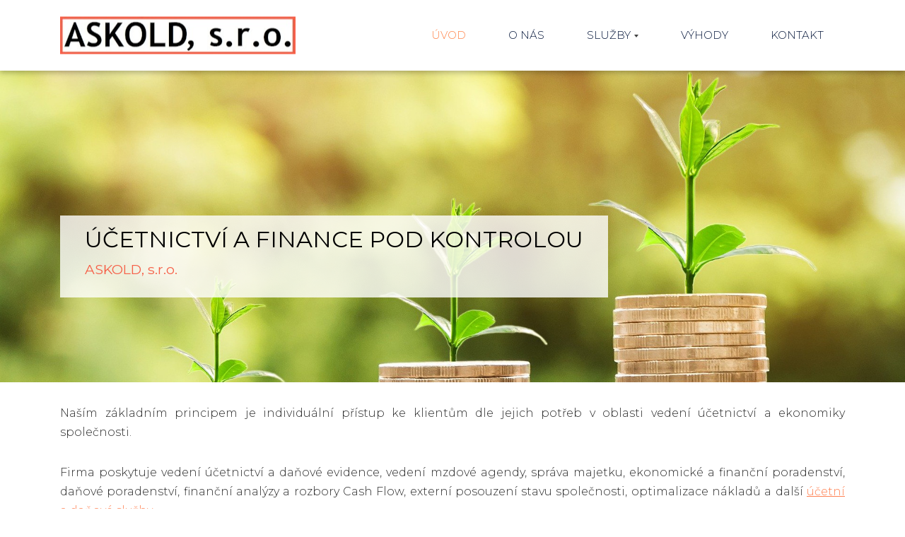

--- FILE ---
content_type: text/html; charset=UTF-8
request_url: https://www.askold.cz/
body_size: 2157
content:
 <!doctype html>
<html lang="cs">
  <head>
    <meta charset="utf-8">
    <meta name="robots" content="index, follow">
    <meta name="viewport" content="width=device-width, initial-scale=1">
    <meta name="description" content="Defautlní Description.">
    <meta name="keywords" content="">
    <meta name="author" content="ASKOLD, s.r.o., koumal@askold.cz">
    <meta name="web_author" content="SHOPEA.cz, info@shopea.cz">
    <link rel="shortcut icon" href="https://www.askold.cz/img/content/favicon.ico">
    <title>Askold, s.r.o.</title>
    <meta http-equiv="X-UA-Compatible" content="IE=edge">
    <link rel="stylesheet" type="text/css" href="https://www.askold.cz/css/bootstrap/bootstrap.min.css">
    <link rel="stylesheet" type="text/css" href="https://www.askold.cz/css/style.css">
    <link href="https://fonts.googleapis.com/css?family=Ubuntu+Condensed|Ubuntu:300,300i,500,700&amp;subset=latin-ext" rel="stylesheet">
    <link rel="stylesheet" href="https://cdn.jsdelivr.net/gh/fancyapps/fancybox@3.5.2/dist/jquery.fancybox.min.css" />
    <!--[if lt IE 9]>
      <script type="text/javascript" src="https://www.askold.cz/js/compatibility.js"></script>
    <![endif]-->
  </head>
  <body>
    <header class="header">
      <div class="container">
        <a href="https://www.askold.cz" class="logo"><img src="https://www.askold.cz/img/content/logo.jpg" alt="" class="img-responsive"></a>
        <nav class="nav">
          <span class="nav__opener visible-xs-block">
            <span id="nav-opener">
              <span></span>
              <span></span>
              <span></span>
              <span></span>
            </span>
          </span>
          <div id="nav-container" class="nav__container">
            <ul>
              <li class="active" ><a href="https://www.askold.cz">Úvod</a></li>
              <li class=""><a href="https://www.askold.cz/o-nas/">O nás</a></li>
              <li class="dropdown doubletap "> 
                <a href="https://www.askold.cz/sluzby/">Služby<span></span></a>
                <ul>
                  <li><a href="https://www.askold.cz/sluzby-ucetni-a-danove/">Služby účetní a daňové</a></li>
                  <li><a href="https://www.askold.cz/rizeni-spolecnosti-v-krizi/">Řízení společností v krizi</a></li>
                  <li><a href="https://www.askold.cz/nakup-a-prodej-spolecnosti/">Nákup a prodej společností</a></li>
                </ul>
              </li>
              <li class=""><a href="https://www.askold.cz/vyhody/">Výhody</a></li>
              <li class=""><a href="https://www.askold.cz/kontakt/">Kontakt</a></li>
            </ul>
          </div>
        </nav>
      </div>
    </header>   <main>
      <section class="intro">
        <div class="slide">
          <img src="https://www.askold.cz/img/bg/intro.jpg">
          <div class="container">
            <h1><strong>Účetnictví a finance pod kontrolou<br><span style="color: #f66048; font-size: 0.6em;">ASKOLD, <span style="text-transform: lowercase;">s.r.o.</span></span></strong></h1>
          </div>
        </div>
      </section>
      <section class="content">
        <div class="container">
          <div class="row">
            <div class="col-lg-12 ">
              <article class="entry-content text-justify">
                <p>Naším základním principem je individuální přístup ke klientům dle jejich potřeb v&nbsp;oblasti vedení účetnictví a&nbsp;ekonomiky společnosti.</p>
                <p>Firma poskytuje vedení účetnictví a&nbsp;daňové evidence, vedení mzdové agendy, správa majetku, ekonomické a&nbsp;finanční poradenství, daňové poradenství, finanční analýzy a&nbsp;rozbory Cash Flow, externí posouzení stavu společnosti, optimalizace nákladů a&nbsp;další <a href="https://www.askold.cz/sluzby-ucetni-a-danove/">účetní a&nbsp;daňové služby.</a></p>
                <p>Poskytujeme také poradenství a&nbsp;řešení situací v&nbsp;rámci <a href="https://www.askold.cz/rizeni-spolecnosti-v-krizi/">řízení společností v&nbsp;krizi.</a></p>
                <p>Neváhejte nás <a href="https://www.askold.cz/kontakt/">kontaktovat</a> s&nbsp;Vaší poptávkou či dotazem.</p>
                <p style="text-align: right"><i>Tým společnosti ASKOLD, s.r.o.</i></p>
                 </article>
    
           
              <article class="entry-content">
               <h1>Služby</h1>
                    <div class="row mx-auto" style="width: 85%">
                    
                        <div class="col-md-12 col-lg-4 text-center">
                            <a href="https://www.askold.cz/sluzby-ucetni-a-danove/">
                                <img src="https://www.askold.cz/img/content/ucetni.png" class="pb-2" width="250" height="250">
                            </a>
                            <a href="https://www.askold.cz/sluzby-ucetni-a-danove/">
                                 <h4 class="under-picture">Služby účetní<br>a&nbsp;daňové</h4>
                             </a>
                        </div>
                        <div class="col-md-12 col-lg-4 text-center">
                            <a href="https://www.askold.cz/rizeni-spolecnosti-v-krizi/">
                                <img src="https://www.askold.cz/img/content/rizeni.png" class="pb-2" width="250" height="250">
                            </a>
                            <a href="https://www.askold.cz/rizeni-spolecnosti-v-krizi/">
                                 <h4 class="under-picture">Řízení společností v&nbsp;krizi</h4>
                             </a>
                        </div>
                        <div class="col-md-12 col-lg-4 text-center">
                            <a href="https://www.askold.cz/nakup-a-prodej-spolecnosti/">
                                <img src="https://www.askold.cz/img/content/nakupprodej.png" class="pb-2" width="250" height="250">
                            </a>
                            <a href="https://www.askold.cz/nakup-a-prodej-spolecnosti/">
                                 <h4 class="under-picture">Nákup a&nbsp;prodej společností</h4>
                             </a>
                        </div>
                    </div>
              </article>
              
              
              
            </div>
          </div>
        </div>
      </section>


 
    </main>
<footer class="footer">
      <div class="container">
        <div class="row">
          <div class="col-sm-6 col-md-3">
            <ul class="menu">
              <li><a href="https://www.askold.cz/podstranka/">Služby účetní a daňové</a></li>
              <li><a href="https://www.askold.cz/podstranka/">Služby pro řízení společností v&nbsp;krizi</a></li>
              <li><a href="https://www.askold.cz/podstranka/">Nákup a prodej společností</a></li>
            </ul>
          </div>
          <div class="col-sm-6 col-md-3">
            <ul class="contact-list">
              <li><i class="fa fa-phone-square" aria-hidden="true"></i> +420 725 378 365</li>
              <li><i class="fa fa-phone-square" aria-hidden="true"></i>+420 602 517 760</li>
              <li><i class="fa fa-envelope" aria-hidden="true"></i> <a href="koumal@askold.cz" class="email">koumal@askold.cz</a></li>
              <li><i class="fa fa-envelope" aria-hidden="true"></i> <a href="vladik@askold.cz" class="email">vladik@askold.cz</a></li>
            </ul>
          </div>
          <div class="col-sm-6 col-md-3">
            <ul class="contact-list">
              <li><i class="fa fa-map-marker" aria-hidden="true"></i>Škárova 16<br>Brno, 612 00</li>
            </ul>
          </div>
          <div class="col-sm-6 col-md-3">
            <div class="created">
              <a href="https://www.webmato.cz/" target="_blank" title="Tvorba webových stránek a online marketing">Tvorba webu</a>
              <br>
              <a href="https://www.webmato.cz/" target="_blank" title="Tvorba webových stránek a online marketing"><img data-src="https://www.askold.cz/img/content/webmato-logo-footer.png" alt="Tvorba webových stránek - Webmato.cz" src="https://www.askold.cz/img/content/webmato-logo-footer.png" style="opacity: 1;"></a>
            </div>
          </div>
        </div>
      </div>
    </footer>
    <script type="text/javascript" src="https://www.askold.cz/js/jquery-v3.2.1.min.js"></script>
    <script type="text/javascript" src="https://www.askold.cz/js/migrate-3.0.0.min.js"></script>
    <script type="text/javascript" src="https://maxcdn.bootstrapcdn.com/bootstrap/3.3.7/js/bootstrap.min.js"></script>
    <script type="text/javascript" src="https://www.askold.cz/js/jquery.unveil.min.js"></script>
    <script type="text/javascript" src="https://www.askold.cz/js/slick.min.js"></script>
    <script type="text/javascript" src="https://www.askold.cz/js/jquery.dcd.doubletaptogo.js"></script>
    <script type="text/javascript" src="https://www.askold.cz/js/layout.js"></script>
    <script src="https://cdn.jsdelivr.net/gh/fancyapps/fancybox@3.5.2/dist/jquery.fancybox.min.js"></script>
  </body>
</html>





--- FILE ---
content_type: text/css
request_url: https://www.askold.cz/css/style.css
body_size: 13199
content:
@import url('https://fonts.googleapis.com/css2?family=Montserrat:ital,wght@0,100;0,200;0,300;0,400;0,500;0,600;0,700;0,800;1,100;1,200;1,300;1,400;1,500;1,600;1,700;1,800&display=swap');

@charset "UTF-8";
/* colors */
/* base font-size */
body {
  color: #2c2c2c;
  font-weight: 300;
  font-size: 16px;
  font-family: 'Montserrat', sans-serif; }
body a {
  color: #FF8152;
  text-decoration: underline;}
body a:hover {
  color: #FF8152;
  text-decoration: none;
}

h1,
h2,
h3,
h4,
h5,
h6,
p,
ul,
ol {
  margin: 0; }

ul,
ol {
  padding: 0;
  list-style: none; }

.side {
  padding-top: 30px; }
  .side > :last-child {
    margin-bottom: 0; }

.widget {
  background-color: #fff;
  padding: 20px;
  color: #434343;
  border-top: 3px solid #FF6A33;
  margin-bottom: 30px;
  box-shadow: 0px 3px 7px 0px rgba(0, 0, 0, 0.15); }
  .widget h3 {
    font-weight: 300;
    font-size: 1.625em;
    text-transform: uppercase;
    margin-bottom: 15px; }
    .widget h3 > a {
      color: #434343;
      text-decoration: none; }
      .widget h3 > a > span {
        color: #fff;
        background-color: #3f65a6;
        font-size: 15px;
        line-height: 30px;
        text-align: center;
        vertical-align: middle;
        display: inline-block;
        width: 30px;
        height: 30px;
        border-radius: 50%;
        margin-right: 5px; }

.w-contact ul > li {
  line-height: 1.7;
  padding: 3px 0 3px 0;
  position: relative;
  padding-left: 35px; }
  .w-contact ul > li > i {
    text-align: center;
    color: #434343;
    position: absolute;
    top: 10px;
    left: 0;
    width: 18px; }

.w-contact a {
  color: #FF6A33;
  text-decoration: underline; }
  .w-contact a:hover {
    text-decoration: none; }

.w-themes ul > li {
  padding-bottom: 5px; }
  .w-themes ul > li > a {
    color: #434343;
    text-decoration: underline; }
    .w-themes ul > li > a:hover {
      text-decoration: none; }

.newsletter > label {
  display: block;
  margin-bottom: 10px; }

.newsletter .field {
  background-color: #f7f7f7;
  position: relative;
  padding: 2px 85px 2px 12px;
  border: 1px solid #ececec; }
  .newsletter .field input {
    background-color: transparent;
    font-style: italic;
    width: 100%;
    height: 34px;
    border: 0;
    border-radius: 0;
    outline: none;
    box-shadow: none;
    -webkit-appearance: none;
       -moz-appearance: none;
            appearance: none; }
  .newsletter .field button {
    color: #fff;
    background-color: #d7021b;
    font-weight: 500;
    font-size: 0.9375em;
    text-shadow: 0px 1px 0px #870716;
    position: absolute;
    top: 2px;
    right: 2px;
    width: 70px;
    height: 34px;
    border: 0;
    border-radius: 2px;
    -webkit-appearance: none;
       -moz-appearance: none;
            appearance: none; }
    .newsletter .field button:hover {
      /* Permalink - use to edit and share this gradient: http://colorzilla.com/gradient-editor/#c6051b+0,e30a23+100 */
      background: #c6051b;
      /* Old browsers */
      /* FF3.6-15 */
      background: -webkit-linear-gradient(top, #c6051b 0%, #e30a23 100%);
      /* Chrome10-25,Safari5.1-6 */
      background: linear-gradient(to bottom, #c6051b 0%, #e30a23 100%);
      /* W3C, IE10+, FF16+, Chrome26+, Opera12+, Safari7+ */ }

.footer {
  color: #fff;
  background-color: black;
  padding-top: 30px; }
  .footer .row > div {
    margin-bottom: 30px; }
  .footer .created {
    color: #767676;
    text-align: right; }
  .footer a {
    color: #fff;
    text-decoration: none; }
    .footer a:hover {
    color: #FF8152;                              
    text-decoration: underline;}
    .footer a.email {
      color: #FF6A33;
      text-decoration: underline; }
      .footer a.email:hover {
      color: #FF6A33;
        text-decoration: none; }
  .footer .menu > li::before {
    content: '\f054';
    color: #FF8152;
    vertical-align: middle;
    display: inline-block;
    margin-right: 10px;
    font: normal normal normal 9px/1 FontAwesome;
    text-rendering: auto;
    -webkit-font-smoothing: antialiased;
    -moz-osx-font-smoothing: grayscale; }
  .footer .menu > li > a {
    text-decoration: underline;
    -webkit-transition: color .3s ease;
            transition: color .3s ease; }
    .footer .menu > li > a:hover {
      color: #FF8152;
      text-decoration: none; }
  .footer .contact-list > li {
    position: relative;
    color: #fff;
    padding-left: 35px;
    margin-bottom: 8px; }
    .footer .contact-list > li > i {
      color: #aeaeae;
      position: absolute;
      top: 4px;
      left: 0; }

.header {
  background-color: #fff;
  position: fixed;
  top: 0;
  right: 0;
  left: 0;
  z-index: 9999;
  width: 100%;
  box-shadow: 0px 3px 7px 0px rgba(0, 0, 0, 0.25); }
  .header > div {
    position: relative;
    height: 100px; }

.logo {
  left: 15px;
  position: absolute;
  top: 50%;
  -webkit-transform: translateY(-50%);
          transform: translateY(-50%); }

.nav {
  float: right; }
  .nav__container > ul > li {
    float: left; }
    .nav__container > ul > li > a:active, .nav__container > ul > li.active > a {
      background-color: white;
      color:#FF844A; }
          .nav__container > ul > li > a:hover {
        background-color: white;
        color: #FF844A; }
            .nav__container > ul > li > a:active:hover, .nav__container > ul > li.active > a:hover {
      background-color: white;
      color: #FF844A }
      .nav__container > ul > li:hover > a > span, .nav__container > ul > li.active > a > span {
        border-width: 0 3px 4px 3px;
        border-color: transparent transparent #404040 transparent; }
    .nav__container > ul > li:hover > ul {
      display: block;
   }
    .nav__container > ul > li > a {
      color: #06173b;
      font-size: 0.9375em;
      line-height: 20px;
      text-decoration: none;
      text-transform: uppercase;
      display: block;
      padding: 40px 30px;
      -webkit-transition: background-color .3s ease;
              transition: background-color .3s ease; }
      .nav__container > ul > li > a > span {
        vertical-align: middle;
        display: inline-block;
        width: 0;
        height: 0;
        border-style: solid;
        border-width: 4px 3px 0 3px;
        border-color: #404040 transparent transparent transparent;
        margin-left: 5px; }
    .nav__container > ul > li > ul {
      background-color: white;
      position: absolute;
      top: 100%;
      left: 0;
      display: none;
      width: 255px;
      padding: 10px 30px 20px; }
      .nav__container > ul > li > ul > li {
        padding-top: 10px; }
        .nav__container > ul > li > ul > li > a {
          color: black;
          background-color:white;
          display: block;
          padding: 5px 0; 
          text-decoration: none;}
          .nav__container > ul > li > ul > li > a::before {
            content: '\f054';
            color: #FF8152;
            vertical-align: middle;
            display: inline-block;
            margin-right: 10px;
            font: normal normal normal 11px/1 FontAwesome;
            text-rendering: auto;
            -webkit-font-smoothing: antialiased;
            -moz-osx-font-smoothing: grayscale; }
          .nav__container > ul > li > ul > li > a:hover {
            color: #FF955B;
            text-decoration: underline; }


.intro {
  /*
  background: url("../img/bg/intro.jpg") no-repeat center center;
  background-size: cover;
  */ }
  .intro .slide{
  position:relative;}
  .intro .slide img{
    margin-top: 100px;
    width: 100%;
    height: auto; }
    .intro .slide  .container{
      position: relative;
    }
  .intro > div {
    position: relative;


    /* height: 100vh; */ }
  .intro h1{
    font-weight: 300;
    font-size: 100%;
    text-transform: uppercase;
    position: absolute;
    bottom: 120px;
    left: 15px;
    background-color: rgba(255,255,255, 0.8);
      color: #000000;
    z-index: 1; }
    
    .intro h2{
    font-weight: 300;

    position: absolute;
    bottom: 120px;
    left: 50px;
      color: #FF8152;
    z-index: 1; }

    .intro h1 > strong, .intro h2 > strong {
      font-weight: 400;
      font-size: 2em;
      font-family: 'Montserrat', sans-serif;
      display: inline-block;
      padding: 15px 35px;
      margin-bottom: 10px;
      color: #000000;
      color: #000000;  }

    .intro h1 > span, .intro h2 > span {
      background-color: rgba(255, 255, 255, 0.9);
      font-size: 1.375em;
      text-transform: uppercase;
      padding: 15px 35px;
      display: inline-block; }
  .intro__continue {
    background: url("../img/bg/continue.png") no-repeat;
    position: absolute;
    bottom: 15px;
    left: 50%;
    z-index: 1;
    width: 19px;
    height: 43px;
    margin-left: -9.5px;
    cursor: pointer; }

main.subpage{
  padding-top: 100px; }
  
.subpage .intro{
  max-width:100%}

.content {
  padding-top: 30px; }
  .content:last-child .entry-content {
	margin-bottom: 37px;
}

.entry-content h1 {
  font-weight: 300;
  font-size: 2.5em;
  line-height: 1.2;
  font-family: 'Montserrat', sans-serif;
  text-transform: uppercase;
  position: relative;
  padding-bottom: 30px;
  margin-bottom: 30px; }
  .entry-content h1::after {
    content: '';
    background-color: #FF8152;
    position: absolute;
    bottom: 0;
    left: 0;
    width: 26px;
    height: 4px; }

.entry-content h2 {
  font-weight: 400;
  font-size: 2.2em;
  line-height: 1.2;
  font-family: 'Montserrat', sans-serif;
  text-transform: uppercase;
  margin-bottom: 15px; }

.entry-content h3 {
  font-weight: 400;
  font-size: 2em;
  line-height: 1.2;
  font-family: 'Montserrat', sans-serif;
  text-transform: uppercase;
  margin-bottom: 15px; }

.entry-content h4 {
  font-weight: 400;
  font-size: 1.875em;
  line-height: 1.2;
  font-family: 'Montserrat', sans-serif;
  text-transform: uppercase;
  margin-bottom: 15px; }

.entry-content h5 {
  font-weight: 400;
  font-size: 1.875em;
  line-height: 1.2;
  font-family: 'Montserrat', sans-serif;
  text-transform: uppercase;
  margin-bottom: 15px; }  

.entry-content h6 {
  font-weight: 400;
  font-size: 1.875em;
  line-height: 1.2;
  font-family: 'Montserrat', sans-serif;
  text-transform: uppercase;
  margin-bottom: 15px; }

.entry-content h7 {
  font-weight: 400;
  font-size: 1.875em;
  line-height: 1.2;
  font-family: 'Montserrat', sans-serif;
  text-transform: uppercase;
  margin-bottom: 15px; }

.entry-content p {
  line-height: 1.7;
  margin-bottom: 30px; }

.entry-content ul,
.entry-content ol {
  line-height: 1.7;
  margin-bottom: 30px; }
  
.entry-content ul > li {padding-left: 1.3em;}
.entry-content ol > li {padding-left: 1.8em;}

.entry-content ul > li::before {
  content: '\f054';
  color: #FF8152;
  vertical-align: middle;
  display: inline-block;
  width: 1.3em;
  margin-left: -1.3em;
  /*margin-right: 10px;*/
  font: normal normal normal 11px/1 FontAwesome;
  text-rendering: auto;
  -webkit-font-smoothing: antialiased;
  -moz-osx-font-smoothing: grayscale; }

.entry-content ol {
  counter-reset: li; }
  .entry-content ol > li::before {
    content: counter(li) ")";
    counter-increment: li;
    font-weight: 500;
    vertical-align: middle;
    display: inline-block;
    width: 1.8em;
    margin-left: -1.8em;
    /*margin-right: 10px;*/ }

.entry-content strong {
  font-weight: 500; }

.entry-content strong em {
  font-weight: 700; }
  
.entry-content em strong {
  font-weight: 700; }

.entry-content > :last-child {
  margin-bottom: 0; }

.entry-content .row div > :last-child {
  margin-bottom: 0; }

.entry-content table {
  overflow-x: auto;
  width: 100%;
  margin-bottom: 30px;
}
.entry-content table > thead > tr > th, 
.entry-content table > thead > tr > td,
.entry-content table > tbody > tr > th,
.entry-content table > tbody > tr > td,
.entry-content table > tfoot > tr > th,
.entry-content table > tfoot > tr > td {
  line-height: 1.7;
  vertical-align: top;
}
  .entry-content table th {
    border-collapse: collapse;
    border-spacing: 0;
    padding: 10px 20px;
    text-align: left;
    background: #d7021b;
    color: white;
  }
  .entry-content table td {
    padding: 10px 20px;
    text-align: left;
  }
  .entry-content table tr:nth-child(even) {
    background-color: #f6f6f6;
  }

.entry-content a img:hover {
  opacity: 0.7;
}

.s-newsletter {
  color: #fff;
  background-color: #4c4c4c;
  padding: 50px 0; 
  margin-top:30px;}
  .s-newsletter h2 {
    font-weight: 400;
    color: #fff;
    font-size: 2.375em;
    font-family: 'Montserrat', sans-serif;
    text-transform: uppercase;
    margin-bottom: 5px; }
  .s-newsletter__container {
    position: relative;
    padding-right: 390px; }
  .s-newsletter__form {
	background-color: #2f2f2f;
	right: 0;
	position: absolute;
	top: calc(50% - 19px);
	width: 360px;
	height: 45px;
	padding: 3px 95px 3px 3px;
}
    .s-newsletter__form > input {
      background-color: transparent;
      font-style: italic;
      line-height: 20px;
      width: 100%;
      height: 39px;
      padding: 9px 13px;
      border: 0;
      border-radius: 0;
      outline: none;
      box-shadow: none;
      -webkit-appearance: none;
         -moz-appearance: none;
              appearance: none; }
      .s-newsletter__form > input::-webkit-input-placeholder {
        /* WebKit, Blink, Edge */
        color: #fff; }
      .s-newsletter__form > input:-moz-placeholder {
        /* Mozilla Firefox 4 to 18 */
        color: #fff;
        opacity: 1; }
      .s-newsletter__form > input::-moz-placeholder {
        /* Mozilla Firefox 19+ */
        color: #fff;
        opacity: 1; }
      .s-newsletter__form > input:-ms-input-placeholder {
        /* Internet Explorer 10-11 */
        color: #fff; }
      .s-newsletter__form > input::-ms-input-placeholder {
        /* Microsoft Edge */
        color: #fff; }
    .s-newsletter__form > button {
      background-color:#FF6A33;
      color:#fff;
      font-weight: 500;
      font-size: 0.9375em;
      text-shadow: 0px 1px 0px #870716;
      position: absolute;
      top: 3px;
      right: 3px;
      width: 75px;
      height: 39px;
      padding: 0;
      border: 0;
      outline: none;
      border-radius: 2px;
      -webkit-transition: background-color .3s ease;
              transition: background-color .3s ease; }
      .s-newsletter__form > button:hover {
        background-color: #ef021e; }

.gallery {
  text-align: center;
  padding-top: 30px; }
  .gallery h2 {
    color: #434343;
    font-weight: 400;
    font-size: 2.875em;
    line-height: 1.2;
    font-family: 'Montserrat', sans-serif;
    text-transform: uppercase;
    position: relative;
    padding-bottom: 30px;
    margin-bottom: 35px; }
    .gallery h2::after {
      content: '';
      background-color: #FF6A33;
      position: absolute;
      bottom: 0;
      left: 50%;
      width: 30px;
      height: 4px;
      margin-left: -15px; }
  .gallery p {
    line-height: 1.7;
    margin-bottom: 30px; }
  .gallery .row > div.fotky {
    padding-bottom: 30px; }
    .gallery a img {
      opacity: 1;
      transition: all .3s ease; 
      border: solid #f6f6f6 1px;
      max-width: 100%;
      }
      .gallery a img:hover {
        opacity: 0.7; }

.references {
  background-color: #e7e7e7;
  padding-bottom: 40px; }
  .references h3 {
    font-weight: 700;
    font-size: 1em;
    text-align: left;
    margin-top: 5px; }
    .references h3 > a {
      color: #434343;
      -webkit-transition: color .3s ease;
              transition: color .3s ease; }
      .references h3 > a:hover {
        color: #FF6A33; }
  .references .more {
    color: #fff;
    background-color: #d7021b;
    font-weight: 500;
    line-height: 45px;
    text-shadow: 0px 1px 0px #870716;
    text-decoration: none;
    display: inline-block;
    width: 225px;
    height: 45px;
    border-radius: 2px; }
    .references .more:hover {
      /* Permalink - use to edit and share this gradient: http://colorzilla.com/gradient-editor/#c6051b+0,e30a23+100 */
      background: #c6051b;
      /* Old browsers */
      /* FF3.6-15 */
      background: -webkit-linear-gradient(top, #c6051b 0%, #e30a23 100%);
      /* Chrome10-25,Safari5.1-6 */
      background: linear-gradient(to bottom, #c6051b 0%, #e30a23 100%);
      /* W3C, IE10+, FF16+, Chrome26+, Opera12+, Safari7+ */ }

.contact {
  background-color: #f5f5f5;
  padding: 50px 0; }
  .contact h2 {
    color:#434343;
    font-weight: 400;
    font-size: 2.875em;
    line-height: 1.2;
    font-family: 'Montserrat', sans-serif;
    text-transform: uppercase;
    text-align: center;
    position: relative;
    padding-bottom: 30px;
    margin-bottom: 35px; }
    .contact h2::after {
      content: '';
      background-color: #FF8152;
      position: absolute;
      bottom: 0;
      left: 50%;
      width: 30px;
      height: 4px;
      margin-left: -15px; }
  .contact__form {
    background-color:#fff;
    max-width: 750px;
    padding: 20px;
    margin-right: auto;
    margin-left: auto;
    box-shadow: 0px 3px 7px 0px rgba(0, 0, 0, 0.15); }
    .contact__form:before, .contact__form:after {
      content: "";
      display: table; }
    .contact__form:after {
      clear: both; }
    .contact__form .field {
      margin-bottom: 10px; }
      .contact__form .field label {
        display: block;
        color:#252525;
        margin-bottom: 5px; }
      .contact__form .field input {
        line-height: 20px;
        width: 100%;
        height: 45px;
        padding: 12px;
        border: 1px solid #e4e4e4;
        border-radius: 2px;
        box-shadow: none;
        outline: none;
        -webkit-appearance: none;
           -moz-appearance: none;
                appearance: none; }
      .contact__form .field textarea {
        width: 100%;
        max-width: 100%;
        height: 125px;
        padding: 12px;
        border: 1px solid #e4e4e4;
        border-radius: 2px;
        box-shadow: none;
        outline: none;
        -webkit-appearance: none;
           -moz-appearance: none;
                appearance: none; }
    .contact__form input[type="submit"], .contact__form button {
      color:#fff;           
      background-color:#FF8152;
      font-weight: 500;
      line-height: 45px;
      text-shadow: 0px 1px 0px #870716;
      text-decoration: none;
      float: right;
      width: 155px;
      height: 45px;
      border: 0;
      border-radius: 2px; }
      .contact__form input[type="submit"]:hover, .contact__form button:hover {
        /* Permalink - use to edit and share this gradient: http://colorzilla.com/gradient-editor/#FF6A33+0,FF6A33+100 */
        background: #FF6A33;
        /* Old browsers */
        /* FF3.6-15 */
        background: -webkit-linear-gradient(top, #FF6A33 0%, #FF6A33 100%);
        /* Chrome10-25,Safari5.1-6 */
        background: linear-gradient(to bottom, #FF6A33 0%, #FF6A33 100%);
        /* W3C, IE10+, FF16+, Chrome26+, Opera12+, Safari7+ */ }
     input.error, textarea.error {
      border: solid #FF6A33 1px !important;
     }

.customers {
  text-align: center;
  padding: 30px 0; }
  .customers h2 {
    font-weight: 400;
    font-size: 2.875em;
    line-height: 1.2;
    font-family: 'Montserrat', sans-serif;
    text-transform: uppercase;
    position: relative;
    padding-bottom: 30px;
    margin-bottom: 35px; }
    .customers h2::after {
      content: '';
      background-color: #FF6A33;
      position: absolute;
      bottom: 0;
      left: 50%;
      width: 30px;
      height: 4px;
      margin-left: -15px; }
  .customers .container-fluid {
    padding: 0 100px; }
  .customers .slick-slide {
    opacity: .5;
    -webkit-transition: opacity .5s ease;
            transition: opacity .5s ease; }
  .customers .slick-current {
    opacity: 1; }
  .customers .slick-prev {
    background: transparent url("../img/bg/arrow-left.png") no-repeat;
    text-indent: -9999px;
    position: absolute;
    top: 50%;
    -webkit-transform: translateY(-50%);
            transform: translateY(-50%);
    left: -45px;
    z-index: 50;
    display: block;
    width: 18px;
    height: 32px;
    padding: 0;
    border: 0;
    outline: none; }
  .customers .slick-next {
    background: transparent url("../img/bg/arrow-right.png") no-repeat;
    text-indent: -9999px;
    position: absolute;
    top: 50%;
    -webkit-transform: translateY(-50%);
            transform: translateY(-50%);
    right: -45px;
    z-index: 50;
    display: block;
    width: 18px;
    height: 32px;
    padding: 0;
    border: 0;
    outline: none; }
  .customers .slick-dots {
    margin-top: 30px; }
    .customers .slick-dots > li {
      display: inline-block;
      padding: 0 5px; }
      .customers .slick-dots > li > button {
        background-color: transparent;
        text-indent: -9999px;
        display: inline-block;
        width: 15px;
        height: 15px;
        padding: 0;
        border: 2px solid #5a5a5a;
        border-radius: 50%;
        outline: none; }
      .customers .slick-dots > li.slick-active > button {
        border-color: #e6142d; }
  .customers .box {
    padding: 20px 30px; }
    .customers .box > div {
      background-color: #fff;
      line-height: 1.7;
      position: relative;
      width: 555px;
      padding: 70px 20px 20px;
      box-shadow: 0px 3px 7px 0px rgba(0, 0, 0, 0.15); }
      .customers .box > div > span {
        background-color: #fff;
        line-height: 75px;
        position: absolute;
        top: -37.5px;
        left: 50%;
        z-index: 1;
        width: 75px;
        height: 75px;
        border-radius: 50%;
        margin-left: -37.5px;
        box-shadow: 0px 3px 7px 0px rgba(0, 0, 0, 0.15); }
        .customers .box > div > span > i {
          font-size: 28px; }
      .customers .box > div > strong {
        text-align: right;
        display: block;
        margin-top: 30px; }

.news {
  text-align: center;
  padding-top: 30px;   
  padding-bottom: 30px; }
  .news .button {
    font-weight: 500;
    color: #fff;
    background-color: #d7021b;
    line-height: 45px;
    text-shadow: 0px 1px 0px #870716;
    text-decoration: none;
    display: inline-block;
    width: 225px;
    height: 45px;
    border: 0;
    border-radius: 2px;
    margin-top: 10px; }
    .news .button:hover {
      /* Permalink - use to edit and share this gradient: http://colorzilla.com/gradient-editor/#c6051b+0,e30a23+100 */
      background: #c6051b;
      /* Old browsers */
      /* FF3.6-15 */
      background: -webkit-linear-gradient(top, #c6051b 0%, #e30a23 100%);
      /* Chrome10-25,Safari5.1-6 */
      background: linear-gradient(to bottom, #c6051b 0%, #e30a23 100%);
      /* W3C, IE10+, FF16+, Chrome26+, Opera12+, Safari7+ */ }

.new {
  text-align: left;
  padding-bottom: 20px;
  border-bottom: 1px solid #eeeeee;
  margin-bottom: 20px; }
  .new:before, .new:after {
    content: "";
    display: table; }
  .new:after {
    clear: both; }
  .new__image {
    margin-right: 30px; }
  .new__content {
    overflow: hidden; }
    .new__content > h3 {
      font-weight: 400;
      font-size: 2.375em;
      line-height: 1.2;
      font-family: 'Montserrat', sans-serif; }
      .new__content > h3 > a {
        color: #06173b;
        text-decoration: none; 
        -webkit-transition: color .3s ease;
                transition: color .3s ease; }
        .new__content > h3 > a:hover {
          color: #FF6A33;
          text-decoration: underline; }
    .new__content > span {
      color: #FF6A33;
      font-size: 0.875em;
      display: block;
      margin-bottom: 15px; }
    .new__content > p {
      line-height: 1.7;
      margin-bottom: 15px; }
    .new__content > div {
      text-align: right; }
      .new__content > div > a {
        color: #FF6A33;
        text-decoration: none; }
        .new__content > div > a > span {
          text-decoration: underline; }
        .new__content > div > a:hover {
          text-decoration: none; }
          .new__content > div > a:hover > span {
            text-decoration: none; }

.breadcrumbs {
  font-size: 0.8em;
  color: #a0a0a0;
  margin-top: -8px;
  margin-bottom: 8px;
  text-align: right;
}
  .breadcrumbs > a {
    color: #a0a0a0;
  }
  .breadcrumbs > a:hover {
    color: #a0a0a0;
  }
  .breadcrumbs > i {
    padding: 0 5px 0 5px;
  }

@media (max-width: 575px) {
  /* Tři a čtyři sloupce. */
  .entry-content div.row div.col-sm-6:nth-child(2),   /* Druhý sloupec. */
  .entry-content div.row div.col-sm-6:nth-child(3),   /* Třetí sloupec. */
  .entry-content div.row div.col-sm-6:nth-child(4) {  /* Čvrtý sloupec. */
    padding-top: 30px;
  }
}         




@media (max-width: 767px) {
  .container {
    min-width: 320px; }
  .header {
    position: absolute; }
    .header > div {
      height: 60px; }
  .logo img {
    max-width: 200px; }
  .nav__opener {
    position: absolute;
    top: 15px;
    right: 15px;
    z-index: 1;
    height: 35px;
    padding-right: 55px;
    cursor: pointer; }
    .nav__opener > span {
      width: 40px;
      height: 32px;
      position: absolute;
      top: 0;
      right: 0;
      -webkit-transform: rotate(0deg);
              transform: rotate(0deg);
      -webkit-transition: .5s ease-in-out;
              transition: .5s ease-in-out; }
      .nav__opener > span > span {
        display: block;
        position: absolute;
        height: 6px;
        width: 100%;
        background-color: #F79671;
        opacity: 1;
        right: 0;
        -webkit-transform: rotate(0deg);
                transform: rotate(0deg);
        -webkit-transition: .25s ease-in-out;
                transition: .25s ease-in-out; }
        .nav__opener > span > span:nth-child(1) {
          top: 0px; }
        .nav__opener > span > span:nth-child(2), .nav__opener > span > span:nth-child(3) {
          top: 12px; }
        .nav__opener > span > span:nth-child(4) {
          top: 24px; }
  .nav__container {
    text-align: center;
    display: none;
    color:black; }
    .nav__container.is-active {
      position: absolute;
      top: 100%;
      right: 15px;
      left: 15px;
      display: block; }
    .nav__container > ul {
      background-color: #f6f6f6;
      padding: 10px 0; }
      .nav__container > ul > li {
        float: none; }
        .nav__container > ul > li > a {
          padding: 15px; }
        .nav__container > ul > li > ul {
          position: static;
          top: auto;
          left: auto;
          width: 100%; }
  main.subpage{
    padding-top: 60px; }        
  .intro .slide img {
    margin-top: 60px; }
  .intro h1, .intro h2 {
    bottom: 50px; }
  .intro h1 > strong, .intro h2 > strong {
    font-size: 1.2em;
    padding: 5px 15px; }
  .intro h1 > span, .intro h2 > span {
    font-size: 1.2em;
    padding: 5px 15px; }
  .entry-content h1 {
    font-size: 2.578125em; }
  .entry-content h2 {
    font-size: 2.578125em; }
  .entry-content h3 {
    font-size: 2.15625em; }
  .entry-content h4 {
    font-size: 1.78125em; }
  .entry-content h5 {
    font-size: 1.21875em; } 
    
  .entry-content table {
    max-width: 100%;
    overflow-x: auto;
    display: block;
  } 
  .entry-content table td {
    min-width: 250px;
  }

  /* Dva sloupce. */
  .entry-content div.row div.col-sm-12:nth-child(2) {  /* Druhý sloupec. */
    padding-top: 30px;
  }
  /* Tři a čtyři sloupce. */
  .entry-content div.row div.col-sm-6:nth-child(3),   /* Třetí sloupec. */
  .entry-content div.row div.col-sm-6:nth-child(4) {  /* Čvrtý sloupec. */
    padding-top: 30px;
  }

  .s-newsletter {
    text-align: center; }
    .s-newsletter__container {
      padding-right: 0; }
    .s-newsletter__form {
      position: relative;
      top: auto;
      right: auto;
      display: block;
      width: 290px;
      margin: 15px auto 0;
      -webkit-transform: translateY(0);
              transform: translateY(0); }
  .contact h2,
  .gallery h2 {
    font-size: 1.875em; }
  .customers h2 {
    font-size: 1.875em; }
  .customers .container-fluid {
    padding: 0 15px; }
  .customers .slick-prev {
    left: 0; }
  .customers .slick-next {
    right: 0; }
  .customers .box {
    padding-right: 40px;
    padding-left: 40px; }
    .customers .box > div {
      font-size: 0.8125em;
      width: auto;
      padding-right: 10px;
      padding-left: 10px; }
  .footer {
    text-align: center; }
    .footer .contact-list > li {
      padding-left: 0; }
      .footer .contact-list > li > i {
        position: static;
        top: auto;
        left: auto;
        display: inline-block;
        margin-right: 10px; }
    .footer .created {
      text-align: center; } }

@media (min-width: 768px) and (max-width: 991px) {
  .nav__container > ul > li > a {
    padding-right: 15px;
    padding-left: 15px; }
  .nav__container > ul > li > ul {
    padding-right: 15px;
    padding-left: 15px; }
    
  .logo img {
    max-width: 200px; }

  /* Tři a čtyři sloupce. */
  .entry-content div.row div.col-sm-6:nth-child(3) {   /* Třetí sloupec. */
    padding-top: 0px;
  }
  .entry-content div.row div.col-sm-6:nth-child(4) {  /* Čvrtý sloupec. */
    padding-top: 30px;
  }
}


@media (max-width:450px){
.intro h1, .intro h2 {
    bottom: 5px; }
  .intro h1 > strong, .intro h2 > strong {
    font-size: 1em;
    padding: 5px 15px; }
  .intro h1 > span, .intro h2 > span {
    font-size: 1em;
    padding: 5px 15px; }
    }


/*!
 *  Font Awesome 4.7.0 by @davegandy - http://fontawesome.io - @fontawesome
 *  License - http://fontawesome.io/license (Font: SIL OFL 1.1, CSS: MIT License)
 */
/* FONT PATH
 * -------------------------- */
@font-face {
  font-family: 'FontAwesome';
  src: url("fonts/fontawesome-webfont.eot?v=4.7.0");
  src: url("fonts/fontawesome-webfont.eot?#iefix&v=4.7.0") format("embedded-opentype"), url("fonts/fontawesome-webfont.woff2?v=4.7.0") format("woff2"), url("fonts/fontawesome-webfont.woff?v=4.7.0") format("woff"), url("fonts/fontawesome-webfont.ttf?v=4.7.0") format("truetype"), url("fonts/fontawesome-webfont.svg?v=4.7.0#fontawesomeregular") format("svg");
  font-weight: normal;
  font-style: normal; }

.fa {
  display: inline-block;
  font: normal normal normal 11px/1 FontAwesome;
  vertical-align: middle;
  /*font-size: inherit;*/
  text-rendering: auto;
  -webkit-font-smoothing: antialiased;
  -moz-osx-font-smoothing: grayscale; }

.fa-inherit {
  font-size: inherit; }

/* makes the font 33% larger relative to the icon container */
.fa-lg {
  font-size: 1.3333333333em;
  line-height: 0.75em;
  vertical-align: -15%; }

.fa-2x {
  font-size: 2em; }

.fa-3x {
  font-size: 3em; }

.fa-4x {
  font-size: 4em; }

.fa-5x {
  font-size: 5em; }

.fa-fw {
  width: 1.2857142857em;
  text-align: center; }

.fa-ul {
  padding-left: 0;
  margin-left: 2.1428571429em;
  list-style-type: none; }
  .fa-ul > li {
    position: relative; }

.fa-li {
  position: absolute;
  left: -2.1428571429em;
  width: 2.1428571429em;
  top: 0.1428571429em;
  text-align: center; }
  .fa-li.fa-lg {
    left: -1.8571428571em; }

.fa-border {
  padding: .2em .25em .15em;
  border: solid 0.08em #eee;
  border-radius: .1em; }

.fa-pull-left {
  float: left; }

.fa-pull-right {
  float: right; }

.fa.fa-pull-left {
  margin-right: .3em; }

.fa.fa-pull-right {
  margin-left: .3em; }

/* Deprecated as of 4.4.0 */
.pull-right {
  float: right; }

.pull-left {
  float: left; }

.fa.pull-left {
  margin-right: .3em; }

.fa.pull-right {
  margin-left: .3em; }

.fa-spin {
  -webkit-animation: fa-spin 2s infinite linear;
  animation: fa-spin 2s infinite linear; }

.fa-pulse {
  -webkit-animation: fa-spin 1s infinite steps(8);
  animation: fa-spin 1s infinite steps(8); }

@-webkit-keyframes fa-spin {
  0% {
    -webkit-transform: rotate(0deg);
    transform: rotate(0deg); }
  100% {
    -webkit-transform: rotate(359deg);
    transform: rotate(359deg); } }

@keyframes fa-spin {
  0% {
    -webkit-transform: rotate(0deg);
    transform: rotate(0deg); }
  100% {
    -webkit-transform: rotate(359deg);
    transform: rotate(359deg); } }

.fa-rotate-90 {
  -ms-filter: "progid:DXImageTransform.Microsoft.BasicImage(rotation=1)";
  -webkit-transform: rotate(90deg);
  transform: rotate(90deg); }

.fa-rotate-180 {
  -ms-filter: "progid:DXImageTransform.Microsoft.BasicImage(rotation=2)";
  -webkit-transform: rotate(180deg);
  transform: rotate(180deg); }

.fa-rotate-270 {
  -ms-filter: "progid:DXImageTransform.Microsoft.BasicImage(rotation=3)";
  -webkit-transform: rotate(270deg);
  transform: rotate(270deg); }

.fa-flip-horizontal {
  -ms-filter: "progid:DXImageTransform.Microsoft.BasicImage(rotation=0, mirror=1)";
  -webkit-transform: scale(-1, 1);
  transform: scale(-1, 1); }

.fa-flip-vertical {
  -ms-filter: "progid:DXImageTransform.Microsoft.BasicImage(rotation=2, mirror=1)";
  -webkit-transform: scale(1, -1);
  transform: scale(1, -1); }

:root .fa-rotate-90,
:root .fa-rotate-180,
:root .fa-rotate-270,
:root .fa-flip-horizontal,
:root .fa-flip-vertical {
  -webkit-filter: none;
          filter: none; }

.fa-stack {
  position: relative;
  display: inline-block;
  width: 2em;
  height: 2em;
  line-height: 2em;
  vertical-align: middle; }

.fa-stack-1x, .fa-stack-2x {
  position: absolute;
  left: 0;
  width: 100%;
  text-align: center; }

.fa-stack-1x {
  line-height: inherit; }

.fa-stack-2x {
  font-size: 2em; }

.fa-inverse {
  color: #fff; }

/* Font Awesome uses the Unicode Private Use Area (PUA) to ensure screen
   readers do not read off random characters that represent icons */
.fa-glass:before {
  content: ""; }

.fa-music:before {
  content: ""; }

.fa-search:before {
  content: ""; }

.fa-envelope-o:before {
  content: ""; }

.fa-heart:before {
  content: ""; }

.fa-star:before {
  content: ""; }

.fa-star-o:before {
  content: ""; }

.fa-user:before {
  content: ""; }

.fa-film:before {
  content: ""; }

.fa-th-large:before {
  content: ""; }

.fa-th:before {
  content: ""; }

.fa-th-list:before {
  content: ""; }

.fa-check:before {
  content: ""; }

.fa-remove:before,
.fa-close:before,
.fa-times:before {
  content: ""; }

.fa-search-plus:before {
  content: ""; }

.fa-search-minus:before {
  content: ""; }

.fa-power-off:before {
  content: ""; }

.fa-signal:before {
  content: ""; }

.fa-gear:before,
.fa-cog:before {
  content: ""; }

.fa-trash-o:before {
  content: ""; }

.fa-home:before {
  content: ""; }

.fa-file-o:before {
  content: ""; }

.fa-clock-o:before {
  content: ""; }

.fa-road:before {
  content: ""; }

.fa-download:before {
  content: ""; }

.fa-arrow-circle-o-down:before {
  content: ""; }

.fa-arrow-circle-o-up:before {
  content: ""; }

.fa-inbox:before {
  content: ""; }

.fa-play-circle-o:before {
  content: ""; }

.fa-rotate-right:before,
.fa-repeat:before {
  content: ""; }

.fa-refresh:before {
  content: ""; }

.fa-list-alt:before {
  content: ""; }

.fa-lock:before {
  content: ""; }

.fa-flag:before {
  content: ""; }

.fa-headphones:before {
  content: ""; }

.fa-volume-off:before {
  content: ""; }

.fa-volume-down:before {
  content: ""; }

.fa-volume-up:before {
  content: ""; }

.fa-qrcode:before {
  content: ""; }

.fa-barcode:before {
  content: ""; }

.fa-tag:before {
  content: ""; }

.fa-tags:before {
  content: ""; }

.fa-book:before {
  content: ""; }

.fa-bookmark:before {
  content: ""; }

.fa-print:before {
  content: ""; }

.fa-camera:before {
  content: ""; }

.fa-font:before {
  content: ""; }

.fa-bold:before {
  content: ""; }

.fa-italic:before {
  content: ""; }

.fa-text-height:before {
  content: ""; }

.fa-text-width:before {
  content: ""; }

.fa-align-left:before {
  content: ""; }

.fa-align-center:before {
  content: ""; }

.fa-align-right:before {
  content: ""; }

.fa-align-justify:before {
  content: ""; }

.fa-list:before {
  content: ""; }

.fa-dedent:before,
.fa-outdent:before {
  content: ""; }

.fa-indent:before {
  content: ""; }

.fa-video-camera:before {
  content: ""; }

.fa-photo:before,
.fa-image:before,
.fa-picture-o:before {
  content: ""; }

.fa-pencil:before {
  content: ""; }

.fa-map-marker:before {
  content: ""; }

.fa-adjust:before {
  content: ""; }

.fa-tint:before {
  content: ""; }

.fa-edit:before,
.fa-pencil-square-o:before {
  content: ""; }

.fa-share-square-o:before {
  content: ""; }

.fa-check-square-o:before {
  content: ""; }

.fa-arrows:before {
  content: ""; }

.fa-step-backward:before {
  content: ""; }

.fa-fast-backward:before {
  content: ""; }

.fa-backward:before {
  content: ""; }

.fa-play:before {
  content: ""; }

.fa-pause:before {
  content: ""; }

.fa-stop:before {
  content: ""; }

.fa-forward:before {
  content: ""; }

.fa-fast-forward:before {
  content: ""; }

.fa-step-forward:before {
  content: ""; }

.fa-eject:before {
  content: ""; }

.fa-chevron-left:before {
  content: ""; }

.fa-chevron-right:before {
  content: ""; }

.fa-plus-circle:before {
  content: ""; }

.fa-minus-circle:before {
  content: ""; }

.fa-times-circle:before {
  content: ""; }

.fa-check-circle:before {
  content: ""; }

.fa-question-circle:before {
  content: ""; }

.fa-info-circle:before {
  content: ""; }

.fa-crosshairs:before {
  content: ""; }

.fa-times-circle-o:before {
  content: ""; }

.fa-check-circle-o:before {
  content: ""; }

.fa-ban:before {
  content: ""; }

.fa-arrow-left:before {
  content: ""; }

.fa-arrow-right:before {
  content: ""; }

.fa-arrow-up:before {
  content: ""; }

.fa-arrow-down:before {
  content: ""; }

.fa-mail-forward:before,
.fa-share:before {
  content: ""; }

.fa-expand:before {
  content: ""; }

.fa-compress:before {
  content: ""; }

.fa-plus:before {
  content: ""; }

.fa-minus:before {
  content: ""; }

.fa-asterisk:before {
  content: ""; }

.fa-exclamation-circle:before {
  content: ""; }

.fa-gift:before {
  content: ""; }

.fa-leaf:before {
  content: ""; }

.fa-fire:before {
  content: ""; }

.fa-eye:before {
  content: ""; }

.fa-eye-slash:before {
  content: ""; }

.fa-warning:before,
.fa-exclamation-triangle:before {
  content: ""; }

.fa-plane:before {
  content: ""; }

.fa-calendar:before {
  content: ""; }

.fa-random:before {
  content: ""; }

.fa-comment:before {
  content: ""; }

.fa-magnet:before {
  content: ""; }

.fa-chevron-up:before {
  content: ""; }

.fa-chevron-down:before {
  content: ""; }

.fa-retweet:before {
  content: ""; }

.fa-shopping-cart:before {
  content: ""; }

.fa-folder:before {
  content: ""; }

.fa-folder-open:before {
  content: ""; }

.fa-arrows-v:before {
  content: ""; }

.fa-arrows-h:before {
  content: ""; }

.fa-bar-chart-o:before,
.fa-bar-chart:before {
  content: ""; }

.fa-twitter-square:before {
  content: ""; }

.fa-facebook-square:before {
  content: ""; }

.fa-camera-retro:before {
  content: ""; }

.fa-key:before {
  content: ""; }

.fa-gears:before,
.fa-cogs:before {
  content: ""; }

.fa-comments:before {
  content: ""; }

.fa-thumbs-o-up:before {
  content: ""; }

.fa-thumbs-o-down:before {
  content: ""; }

.fa-star-half:before {
  content: ""; }

.fa-heart-o:before {
  content: ""; }

.fa-sign-out:before {
  content: ""; }

.fa-linkedin-square:before {
  content: ""; }

.fa-thumb-tack:before {
  content: ""; }

.fa-external-link:before {
  content: ""; }

.fa-sign-in:before {
  content: ""; }

.fa-trophy:before {
  content: ""; }

.fa-github-square:before {
  content: ""; }

.fa-upload:before {
  content: ""; }

.fa-lemon-o:before {
  content: ""; }

.fa-phone:before {
  content: ""; }

.fa-square-o:before {
  content: ""; }

.fa-bookmark-o:before {
  content: ""; }

.fa-phone-square:before {
  content: ""; }

.fa-twitter:before {
  content: ""; }

.fa-facebook-f:before,
.fa-facebook:before {
  content: ""; }

.fa-github:before {
  content: ""; }

.fa-unlock:before {
  content: ""; }

.fa-credit-card:before {
  content: ""; }

.fa-feed:before,
.fa-rss:before {
  content: ""; }

.fa-hdd-o:before {
  content: ""; }

.fa-bullhorn:before {
  content: ""; }

.fa-bell:before {
  content: ""; }

.fa-certificate:before {
  content: ""; }

.fa-hand-o-right:before {
  content: ""; }

.fa-hand-o-left:before {
  content: ""; }

.fa-hand-o-up:before {
  content: ""; }

.fa-hand-o-down:before {
  content: ""; }

.fa-arrow-circle-left:before {
  content: ""; }

.fa-arrow-circle-right:before {
  content: ""; }

.fa-arrow-circle-up:before {
  content: ""; }

.fa-arrow-circle-down:before {
  content: ""; }

.fa-globe:before {
  content: ""; }

.fa-wrench:before {
  content: ""; }

.fa-tasks:before {
  content: ""; }

.fa-filter:before {
  content: ""; }

.fa-briefcase:before {
  content: ""; }

.fa-arrows-alt:before {
  content: ""; }

.fa-group:before,
.fa-users:before {
  content: ""; }

.fa-chain:before,
.fa-link:before {
  content: ""; }

.fa-cloud:before {
  content: ""; }

.fa-flask:before {
  content: ""; }

.fa-cut:before,
.fa-scissors:before {
  content: ""; }

.fa-copy:before,
.fa-files-o:before {
  content: ""; }

.fa-paperclip:before {
  content: ""; }

.fa-save:before,
.fa-floppy-o:before {
  content: ""; }

.fa-square:before {
  content: ""; }

.fa-navicon:before,
.fa-reorder:before,
.fa-bars:before {
  content: ""; }

.fa-list-ul:before {
  content: ""; }

.fa-list-ol:before {
  content: ""; }

.fa-strikethrough:before {
  content: ""; }

.fa-underline:before {
  content: ""; }

.fa-table:before {
  content: ""; }

.fa-magic:before {
  content: ""; }

.fa-truck:before {
  content: ""; }

.fa-pinterest:before {
  content: ""; }

.fa-pinterest-square:before {
  content: ""; }

.fa-google-plus-square:before {
  content: ""; }

.fa-google-plus:before {
  content: ""; }

.fa-money:before {
  content: ""; }

.fa-caret-down:before {
  content: ""; }

.fa-caret-up:before {
  content: ""; }

.fa-caret-left:before {
  content: ""; }

.fa-caret-right:before {
  content: ""; }

.fa-columns:before {
  content: ""; }

.fa-unsorted:before,
.fa-sort:before {
  content: ""; }

.fa-sort-down:before,
.fa-sort-desc:before {
  content: ""; }

.fa-sort-up:before,
.fa-sort-asc:before {
  content: ""; }

.fa-envelope:before {
  content: ""; }

.fa-linkedin:before {
  content: ""; }

.fa-rotate-left:before,
.fa-undo:before {
  content: ""; }

.fa-legal:before,
.fa-gavel:before {
  content: ""; }

.fa-dashboard:before,
.fa-tachometer:before {
  content: ""; }

.fa-comment-o:before {
  content: ""; }

.fa-comments-o:before {
  content: ""; }

.fa-flash:before,
.fa-bolt:before {
  content: ""; }

.fa-sitemap:before {
  content: ""; }

.fa-umbrella:before {
  content: ""; }

.fa-paste:before,
.fa-clipboard:before {
  content: ""; }

.fa-lightbulb-o:before {
  content: ""; }

.fa-exchange:before {
  content: ""; }

.fa-cloud-download:before {
  content: ""; }

.fa-cloud-upload:before {
  content: ""; }

.fa-user-md:before {
  content: ""; }

.fa-stethoscope:before {
  content: ""; }

.fa-suitcase:before {
  content: ""; }

.fa-bell-o:before {
  content: ""; }

.fa-coffee:before {
  content: ""; }

.fa-cutlery:before {
  content: ""; }

.fa-file-text-o:before {
  content: ""; }

.fa-building-o:before {
  content: ""; }

.fa-hospital-o:before {
  content: ""; }

.fa-ambulance:before {
  content: ""; }

.fa-medkit:before {
  content: ""; }

.fa-fighter-jet:before {
  content: ""; }

.fa-beer:before {
  content: ""; }

.fa-h-square:before {
  content: ""; }

.fa-plus-square:before {
  content: ""; }

.fa-angle-double-left:before {
  content: ""; }

.fa-angle-double-right:before {
  content: ""; }

.fa-angle-double-up:before {
  content: ""; }

.fa-angle-double-down:before {
  content: ""; }

.fa-angle-left:before {
  content: ""; }

.fa-angle-right:before {
  content: ""; }

.fa-angle-up:before {
  content: ""; }

.fa-angle-down:before {
  content: ""; }

.fa-desktop:before {
  content: ""; }

.fa-laptop:before {
  content: ""; }

.fa-tablet:before {
  content: ""; }

.fa-mobile-phone:before,
.fa-mobile:before {
  content: ""; }

.fa-circle-o:before {
  content: ""; }

.fa-quote-left:before {
  content: ""; }

.fa-quote-right:before {
  content: ""; }

.fa-spinner:before {
  content: ""; }

.fa-circle:before {
  content: ""; }

.fa-mail-reply:before,
.fa-reply:before {
  content: ""; }

.fa-github-alt:before {
  content: ""; }

.fa-folder-o:before {
  content: ""; }

.fa-folder-open-o:before {
  content: ""; }

.fa-smile-o:before {
  content: ""; }

.fa-frown-o:before {
  content: ""; }

.fa-meh-o:before {
  content: ""; }

.fa-gamepad:before {
  content: ""; }

.fa-keyboard-o:before {
  content: ""; }

.fa-flag-o:before {
  content: ""; }

.fa-flag-checkered:before {
  content: ""; }

.fa-terminal:before {
  content: ""; }

.fa-code:before {
  content: ""; }

.fa-mail-reply-all:before,
.fa-reply-all:before {
  content: ""; }

.fa-star-half-empty:before,
.fa-star-half-full:before,
.fa-star-half-o:before {
  content: ""; }

.fa-location-arrow:before {
  content: ""; }

.fa-crop:before {
  content: ""; }

.fa-code-fork:before {
  content: ""; }

.fa-unlink:before,
.fa-chain-broken:before {
  content: ""; }

.fa-question:before {
  content: ""; }

.fa-info:before {
  content: ""; }

.fa-exclamation:before {
  content: ""; }

.fa-superscript:before {
  content: ""; }

.fa-subscript:before {
  content: ""; }

.fa-eraser:before {
  content: ""; }

.fa-puzzle-piece:before {
  content: ""; }

.fa-microphone:before {
  content: ""; }

.fa-microphone-slash:before {
  content: ""; }

.fa-shield:before {
  content: ""; }

.fa-calendar-o:before {
  content: ""; }

.fa-fire-extinguisher:before {
  content: ""; }

.fa-rocket:before {
  content: ""; }

.fa-maxcdn:before {
  content: ""; }

.fa-chevron-circle-left:before {
  content: ""; }

.fa-chevron-circle-right:before {
  content: ""; }

.fa-chevron-circle-up:before {
  content: ""; }

.fa-chevron-circle-down:before {
  content: ""; }

.fa-html5:before {
  content: ""; }

.fa-css3:before {
  content: ""; }

.fa-anchor:before {
  content: ""; }

.fa-unlock-alt:before {
  content: ""; }

.fa-bullseye:before {
  content: ""; }

.fa-ellipsis-h:before {
  content: ""; }

.fa-ellipsis-v:before {
  content: ""; }

.fa-rss-square:before {
  content: ""; }

.fa-play-circle:before {
  content: ""; }

.fa-ticket:before {
  content: ""; }

.fa-minus-square:before {
  content: ""; }

.fa-minus-square-o:before {
  content: ""; }

.fa-level-up:before {
  content: ""; }

.fa-level-down:before {
  content: ""; }

.fa-check-square:before {
  content: ""; }

.fa-pencil-square:before {
  content: ""; }

.fa-external-link-square:before {
  content: ""; }

.fa-share-square:before {
  content: ""; }

.fa-compass:before {
  content: ""; }

.fa-toggle-down:before,
.fa-caret-square-o-down:before {
  content: ""; }

.fa-toggle-up:before,
.fa-caret-square-o-up:before {
  content: ""; }

.fa-toggle-right:before,
.fa-caret-square-o-right:before {
  content: ""; }

.fa-euro:before,
.fa-eur:before {
  content: ""; }

.fa-gbp:before {
  content: ""; }

.fa-dollar:before,
.fa-usd:before {
  content: ""; }

.fa-rupee:before,
.fa-inr:before {
  content: ""; }

.fa-cny:before,
.fa-rmb:before,
.fa-yen:before,
.fa-jpy:before {
  content: ""; }

.fa-ruble:before,
.fa-rouble:before,
.fa-rub:before {
  content: ""; }

.fa-won:before,
.fa-krw:before {
  content: ""; }

.fa-bitcoin:before,
.fa-btc:before {
  content: ""; }

.fa-file:before {
  content: ""; }

.fa-file-text:before {
  content: ""; }

.fa-sort-alpha-asc:before {
  content: ""; }

.fa-sort-alpha-desc:before {
  content: ""; }

.fa-sort-amount-asc:before {
  content: ""; }

.fa-sort-amount-desc:before {
  content: ""; }

.fa-sort-numeric-asc:before {
  content: ""; }

.fa-sort-numeric-desc:before {
  content: ""; }

.fa-thumbs-up:before {
  content: ""; }

.fa-thumbs-down:before {
  content: ""; }

.fa-youtube-square:before {
  content: ""; }

.fa-youtube:before {
  content: ""; }

.fa-xing:before {
  content: ""; }

.fa-xing-square:before {
  content: ""; }

.fa-youtube-play:before {
  content: ""; }

.fa-dropbox:before {
  content: ""; }

.fa-stack-overflow:before {
  content: ""; }

.fa-instagram:before {
  content: ""; }

.fa-flickr:before {
  content: ""; }

.fa-adn:before {
  content: ""; }

.fa-bitbucket:before {
  content: ""; }

.fa-bitbucket-square:before {
  content: ""; }

.fa-tumblr:before {
  content: ""; }

.fa-tumblr-square:before {
  content: ""; }

.fa-long-arrow-down:before {
  content: ""; }

.fa-long-arrow-up:before {
  content: ""; }

.fa-long-arrow-left:before {
  content: ""; }

.fa-long-arrow-right:before {
  content: ""; }

.fa-apple:before {
  content: ""; }

.fa-windows:before {
  content: ""; }

.fa-android:before {
  content: ""; }

.fa-linux:before {
  content: ""; }

.fa-dribbble:before {
  content: ""; }

.fa-skype:before {
  content: ""; }

.fa-foursquare:before {
  content: ""; }

.fa-trello:before {
  content: ""; }

.fa-female:before {
  content: ""; }

.fa-male:before {
  content: ""; }

.fa-gittip:before,
.fa-gratipay:before {
  content: ""; }

.fa-sun-o:before {
  content: ""; }

.fa-moon-o:before {
  content: ""; }

.fa-archive:before {
  content: ""; }

.fa-bug:before {
  content: ""; }

.fa-vk:before {
  content: ""; }

.fa-weibo:before {
  content: ""; }

.fa-renren:before {
  content: ""; }

.fa-pagelines:before {
  content: ""; }

.fa-stack-exchange:before {
  content: ""; }

.fa-arrow-circle-o-right:before {
  content: ""; }

.fa-arrow-circle-o-left:before {
  content: ""; }

.fa-toggle-left:before,
.fa-caret-square-o-left:before {
  content: ""; }

.fa-dot-circle-o:before {
  content: ""; }

.fa-wheelchair:before {
  content: ""; }

.fa-vimeo-square:before {
  content: ""; }

.fa-turkish-lira:before,
.fa-try:before {
  content: ""; }

.fa-plus-square-o:before {
  content: ""; }

.fa-space-shuttle:before {
  content: ""; }

.fa-slack:before {
  content: ""; }

.fa-envelope-square:before {
  content: ""; }

.fa-wordpress:before {
  content: ""; }

.fa-openid:before {
  content: ""; }

.fa-institution:before,
.fa-bank:before,
.fa-university:before {
  content: ""; }

.fa-mortar-board:before,
.fa-graduation-cap:before {
  content: ""; }

.fa-yahoo:before {
  content: ""; }

.fa-google:before {
  content: ""; }

.fa-reddit:before {
  content: ""; }

.fa-reddit-square:before {
  content: ""; }

.fa-stumbleupon-circle:before {
  content: ""; }

.fa-stumbleupon:before {
  content: ""; }

.fa-delicious:before {
  content: ""; }

.fa-digg:before {
  content: ""; }

.fa-pied-piper-pp:before {
  content: ""; }

.fa-pied-piper-alt:before {
  content: ""; }

.fa-drupal:before {
  content: ""; }

.fa-joomla:before {
  content: ""; }

.fa-language:before {
  content: ""; }

.fa-fax:before {
  content: ""; }

.fa-building:before {
  content: ""; }

.fa-child:before {
  content: ""; }

.fa-paw:before {
  content: ""; }

.fa-spoon:before {
  content: ""; }

.fa-cube:before {
  content: ""; }

.fa-cubes:before {
  content: ""; }

.fa-behance:before {
  content: ""; }

.fa-behance-square:before {
  content: ""; }

.fa-steam:before {
  content: ""; }

.fa-steam-square:before {
  content: ""; }

.fa-recycle:before {
  content: ""; }

.fa-automobile:before,
.fa-car:before {
  content: ""; }

.fa-cab:before,
.fa-taxi:before {
  content: ""; }

.fa-tree:before {
  content: ""; }

.fa-spotify:before {
  content: ""; }

.fa-deviantart:before {
  content: ""; }

.fa-soundcloud:before {
  content: ""; }

.fa-database:before {
  content: ""; }

.fa-file-pdf-o:before {
  content: ""; }

.fa-file-word-o:before {
  content: ""; }

.fa-file-excel-o:before {
  content: ""; }

.fa-file-powerpoint-o:before {
  content: ""; }

.fa-file-photo-o:before,
.fa-file-picture-o:before,
.fa-file-image-o:before {
  content: ""; }

.fa-file-zip-o:before,
.fa-file-archive-o:before {
  content: ""; }

.fa-file-sound-o:before,
.fa-file-audio-o:before {
  content: ""; }

.fa-file-movie-o:before,
.fa-file-video-o:before {
  content: ""; }

.fa-file-code-o:before {
  content: ""; }

.fa-vine:before {
  content: ""; }

.fa-codepen:before {
  content: ""; }

.fa-jsfiddle:before {
  content: ""; }

.fa-life-bouy:before,
.fa-life-buoy:before,
.fa-life-saver:before,
.fa-support:before,
.fa-life-ring:before {
  content: ""; }

.fa-circle-o-notch:before {
  content: ""; }

.fa-ra:before,
.fa-resistance:before,
.fa-rebel:before {
  content: ""; }

.fa-ge:before,
.fa-empire:before {
  content: ""; }

.fa-git-square:before {
  content: ""; }

.fa-git:before {
  content: ""; }

.fa-y-combinator-square:before,
.fa-yc-square:before,
.fa-hacker-news:before {
  content: ""; }

.fa-tencent-weibo:before {
  content: ""; }

.fa-qq:before {
  content: ""; }

.fa-wechat:before,
.fa-weixin:before {
  content: ""; }

.fa-send:before,
.fa-paper-plane:before {
  content: ""; }

.fa-send-o:before,
.fa-paper-plane-o:before {
  content: ""; }

.fa-history:before {
  content: ""; }

.fa-circle-thin:before {
  content: ""; }

.fa-header:before {
  content: ""; }

.fa-paragraph:before {
  content: ""; }

.fa-sliders:before {
  content: ""; }

.fa-share-alt:before {
  content: ""; }

.fa-share-alt-square:before {
  content: ""; }

.fa-bomb:before {
  content: ""; }

.fa-soccer-ball-o:before,
.fa-futbol-o:before {
  content: ""; }

.fa-tty:before {
  content: ""; }

.fa-binoculars:before {
  content: ""; }

.fa-plug:before {
  content: ""; }

.fa-slideshare:before {
  content: ""; }

.fa-twitch:before {
  content: ""; }

.fa-yelp:before {
  content: ""; }

.fa-newspaper-o:before {
  content: ""; }

.fa-wifi:before {
  content: ""; }

.fa-calculator:before {
  content: ""; }

.fa-paypal:before {
  content: ""; }

.fa-google-wallet:before {
  content: ""; }

.fa-cc-visa:before {
  content: ""; }

.fa-cc-mastercard:before {
  content: ""; }

.fa-cc-discover:before {
  content: ""; }

.fa-cc-amex:before {
  content: ""; }

.fa-cc-paypal:before {
  content: ""; }

.fa-cc-stripe:before {
  content: ""; }

.fa-bell-slash:before {
  content: ""; }

.fa-bell-slash-o:before {
  content: ""; }

.fa-trash:before {
  content: ""; }

.fa-copyright:before {
  content: ""; }

.fa-at:before {
  content: ""; }

.fa-eyedropper:before {
  content: ""; }

.fa-paint-brush:before {
  content: ""; }

.fa-birthday-cake:before {
  content: ""; }

.fa-area-chart:before {
  content: ""; }

.fa-pie-chart:before {
  content: ""; }

.fa-line-chart:before {
  content: ""; }

.fa-lastfm:before {
  content: ""; }

.fa-lastfm-square:before {
  content: ""; }

.fa-toggle-off:before {
  content: ""; }

.fa-toggle-on:before {
  content: ""; }

.fa-bicycle:before {
  content: ""; }

.fa-bus:before {
  content: ""; }

.fa-ioxhost:before {
  content: ""; }

.fa-angellist:before {
  content: ""; }

.fa-cc:before {
  content: ""; }

.fa-shekel:before,
.fa-sheqel:before,
.fa-ils:before {
  content: ""; }

.fa-meanpath:before {
  content: ""; }

.fa-buysellads:before {
  content: ""; }

.fa-connectdevelop:before {
  content: ""; }

.fa-dashcube:before {
  content: ""; }

.fa-forumbee:before {
  content: ""; }

.fa-leanpub:before {
  content: ""; }

.fa-sellsy:before {
  content: ""; }

.fa-shirtsinbulk:before {
  content: ""; }

.fa-simplybuilt:before {
  content: ""; }

.fa-skyatlas:before {
  content: ""; }

.fa-cart-plus:before {
  content: ""; }

.fa-cart-arrow-down:before {
  content: ""; }

.fa-diamond:before {
  content: ""; }

.fa-ship:before {
  content: ""; }

.fa-user-secret:before {
  content: ""; }

.fa-motorcycle:before {
  content: ""; }

.fa-street-view:before {
  content: ""; }

.fa-heartbeat:before {
  content: ""; }

.fa-venus:before {
  content: ""; }

.fa-mars:before {
  content: ""; }

.fa-mercury:before {
  content: ""; }

.fa-intersex:before,
.fa-transgender:before {
  content: ""; }

.fa-transgender-alt:before {
  content: ""; }

.fa-venus-double:before {
  content: ""; }

.fa-mars-double:before {
  content: ""; }

.fa-venus-mars:before {
  content: ""; }

.fa-mars-stroke:before {
  content: ""; }

.fa-mars-stroke-v:before {
  content: ""; }

.fa-mars-stroke-h:before {
  content: ""; }

.fa-neuter:before {
  content: ""; }

.fa-genderless:before {
  content: ""; }

.fa-facebook-official:before {
  content: ""; }

.fa-pinterest-p:before {
  content: ""; }

.fa-whatsapp:before {
  content: ""; }

.fa-server:before {
  content: ""; }

.fa-user-plus:before {
  content: ""; }

.fa-user-times:before {
  content: ""; }

.fa-hotel:before,
.fa-bed:before {
  content: ""; }

.fa-viacoin:before {
  content: ""; }

.fa-train:before {
  content: ""; }

.fa-subway:before {
  content: ""; }

.fa-medium:before {
  content: ""; }

.fa-yc:before,
.fa-y-combinator:before {
  content: ""; }

.fa-optin-monster:before {
  content: ""; }

.fa-opencart:before {
  content: ""; }

.fa-expeditedssl:before {
  content: ""; }

.fa-battery-4:before,
.fa-battery:before,
.fa-battery-full:before {
  content: ""; }

.fa-battery-3:before,
.fa-battery-three-quarters:before {
  content: ""; }

.fa-battery-2:before,
.fa-battery-half:before {
  content: ""; }

.fa-battery-1:before,
.fa-battery-quarter:before {
  content: ""; }

.fa-battery-0:before,
.fa-battery-empty:before {
  content: ""; }

.fa-mouse-pointer:before {
  content: ""; }

.fa-i-cursor:before {
  content: ""; }

.fa-object-group:before {
  content: ""; }

.fa-object-ungroup:before {
  content: ""; }

.fa-sticky-note:before {
  content: ""; }

.fa-sticky-note-o:before {
  content: ""; }

.fa-cc-jcb:before {
  content: ""; }

.fa-cc-diners-club:before {
  content: ""; }

.fa-clone:before {
  content: ""; }

.fa-balance-scale:before {
  content: ""; }

.fa-hourglass-o:before {
  content: ""; }

.fa-hourglass-1:before,
.fa-hourglass-start:before {
  content: ""; }

.fa-hourglass-2:before,
.fa-hourglass-half:before {
  content: ""; }

.fa-hourglass-3:before,
.fa-hourglass-end:before {
  content: ""; }

.fa-hourglass:before {
  content: ""; }

.fa-hand-grab-o:before,
.fa-hand-rock-o:before {
  content: ""; }

.fa-hand-stop-o:before,
.fa-hand-paper-o:before {
  content: ""; }

.fa-hand-scissors-o:before {
  content: ""; }

.fa-hand-lizard-o:before {
  content: ""; }

.fa-hand-spock-o:before {
  content: ""; }

.fa-hand-pointer-o:before {
  content: ""; }

.fa-hand-peace-o:before {
  content: ""; }

.fa-trademark:before {
  content: ""; }

.fa-registered:before {
  content: ""; }

.fa-creative-commons:before {
  content: ""; }

.fa-gg:before {
  content: ""; }

.fa-gg-circle:before {
  content: ""; }

.fa-tripadvisor:before {
  content: ""; }

.fa-odnoklassniki:before {
  content: ""; }

.fa-odnoklassniki-square:before {
  content: ""; }

.fa-get-pocket:before {
  content: ""; }

.fa-wikipedia-w:before {
  content: ""; }

.fa-safari:before {
  content: ""; }

.fa-chrome:before {
  content: ""; }

.fa-firefox:before {
  content: ""; }

.fa-opera:before {
  content: ""; }

.fa-internet-explorer:before {
  content: ""; }

.fa-tv:before,
.fa-television:before {
  content: ""; }

.fa-contao:before {
  content: ""; }

.fa-500px:before {
  content: ""; }

.fa-amazon:before {
  content: ""; }

.fa-calendar-plus-o:before {
  content: ""; }

.fa-calendar-minus-o:before {
  content: ""; }

.fa-calendar-times-o:before {
  content: ""; }

.fa-calendar-check-o:before {
  content: ""; }

.fa-industry:before {
  content: ""; }

.fa-map-pin:before {
  content: ""; }

.fa-map-signs:before {
  content: ""; }

.fa-map-o:before {
  content: ""; }

.fa-map:before {
  content: ""; }

.fa-commenting:before {
  content: ""; }

.fa-commenting-o:before {
  content: ""; }

.fa-houzz:before {
  content: ""; }

.fa-vimeo:before {
  content: ""; }

.fa-black-tie:before {
  content: ""; }

.fa-fonticons:before {
  content: ""; }

.fa-reddit-alien:before {
  content: ""; }

.fa-edge:before {
  content: ""; }

.fa-credit-card-alt:before {
  content: ""; }

.fa-codiepie:before {
  content: ""; }

.fa-modx:before {
  content: ""; }

.fa-fort-awesome:before {
  content: ""; }

.fa-usb:before {
  content: ""; }

.fa-product-hunt:before {
  content: ""; }

.fa-mixcloud:before {
  content: ""; }

.fa-scribd:before {
  content: ""; }

.fa-pause-circle:before {
  content: ""; }

.fa-pause-circle-o:before {
  content: ""; }

.fa-stop-circle:before {
  content: ""; }

.fa-stop-circle-o:before {
  content: ""; }

.fa-shopping-bag:before {
  content: ""; }

.fa-shopping-basket:before {
  content: ""; }

.fa-hashtag:before {
  content: ""; }

.fa-bluetooth:before {
  content: ""; }

.fa-bluetooth-b:before {
  content: ""; }

.fa-percent:before {
  content: ""; }

.fa-gitlab:before {
  content: ""; }

.fa-wpbeginner:before {
  content: ""; }

.fa-wpforms:before {
  content: ""; }

.fa-envira:before {
  content: ""; }

.fa-universal-access:before {
  content: ""; }

.fa-wheelchair-alt:before {
  content: ""; }

.fa-question-circle-o:before {
  content: ""; }

.fa-blind:before {
  content: ""; }

.fa-audio-description:before {
  content: ""; }

.fa-volume-control-phone:before {
  content: ""; }

.fa-braille:before {
  content: ""; }

.fa-assistive-listening-systems:before {
  content: ""; }

.fa-asl-interpreting:before,
.fa-american-sign-language-interpreting:before {
  content: ""; }

.fa-deafness:before,
.fa-hard-of-hearing:before,
.fa-deaf:before {
  content: ""; }

.fa-glide:before {
  content: ""; }

.fa-glide-g:before {
  content: ""; }

.fa-signing:before,
.fa-sign-language:before {
  content: ""; }

.fa-low-vision:before {
  content: ""; }

.fa-viadeo:before {
  content: ""; }

.fa-viadeo-square:before {
  content: ""; }

.fa-snapchat:before {
  content: ""; }

.fa-snapchat-ghost:before {
  content: ""; }

.fa-snapchat-square:before {
  content: ""; }

.fa-pied-piper:before {
  content: ""; }

.fa-first-order:before {
  content: ""; }

.fa-yoast:before {
  content: ""; }

.fa-themeisle:before {
  content: ""; }

.fa-google-plus-circle:before,
.fa-google-plus-official:before {
  content: ""; }

.fa-fa:before,
.fa-font-awesome:before {
  content: ""; }

.fa-handshake-o:before {
  content: ""; }

.fa-envelope-open:before {
  content: ""; }

.fa-envelope-open-o:before {
  content: ""; }

.fa-linode:before {
  content: ""; }

.fa-address-book:before {
  content: ""; }

.fa-address-book-o:before {
  content: ""; }

.fa-vcard:before,
.fa-address-card:before {
  content: ""; }

.fa-vcard-o:before,
.fa-address-card-o:before {
  content: ""; }

.fa-user-circle:before {
  content: ""; }

.fa-user-circle-o:before {
  content: ""; }

.fa-user-o:before {
  content: ""; }

.fa-id-badge:before {
  content: ""; }

.fa-drivers-license:before,
.fa-id-card:before {
  content: ""; }

.fa-drivers-license-o:before,
.fa-id-card-o:before {
  content: ""; }

.fa-quora:before {
  content: ""; }

.fa-free-code-camp:before {
  content: ""; }

.fa-telegram:before {
  content: ""; }

.fa-thermometer-4:before,
.fa-thermometer:before,
.fa-thermometer-full:before {
  content: ""; }

.fa-thermometer-3:before,
.fa-thermometer-three-quarters:before {
  content: ""; }

.fa-thermometer-2:before,
.fa-thermometer-half:before {
  content: ""; }

.fa-thermometer-1:before,
.fa-thermometer-quarter:before {
  content: ""; }

.fa-thermometer-0:before,
.fa-thermometer-empty:before {
  content: ""; }

.fa-shower:before {
  content: ""; }

.fa-bathtub:before,
.fa-s15:before,
.fa-bath:before {
  content: ""; }

.fa-podcast:before {
  content: ""; }

.fa-window-maximize:before {
  content: ""; }

.fa-window-minimize:before {
  content: ""; }

.fa-window-restore:before {
  content: ""; }

.fa-times-rectangle:before,
.fa-window-close:before {
  content: ""; }

.fa-times-rectangle-o:before,
.fa-window-close-o:before {
  content: ""; }

.fa-bandcamp:before {
  content: ""; }

.fa-grav:before {
  content: ""; }

.fa-etsy:before {
  content: ""; }

.fa-imdb:before {
  content: ""; }

.fa-ravelry:before {
  content: ""; }

.fa-eercast:before {
  content: ""; }

.fa-microchip:before {
  content: ""; }

.fa-snowflake-o:before {
  content: ""; }

.fa-superpowers:before {
  content: ""; }

.fa-wpexplorer:before {
  content: ""; }

.fa-meetup:before {
  content: ""; }

.sr-only {
  position: absolute;
  width: 1px;
  height: 1px;
  padding: 0;
  margin: -1px;
  overflow: hidden;
  clip: rect(0, 0, 0, 0);
  border: 0; }

.sr-only-focusable:active, .sr-only-focusable:focus {
  position: static;
  width: auto;
  height: auto;
  margin: 0;
  overflow: visible;
  clip: auto; }

/* Slider */
.slick-slider {
  position: relative;
  display: block;
  box-sizing: border-box;
  -webkit-touch-callout: none;
  -webkit-user-select: none;
  -khtml-user-select: none;
  -moz-user-select: none;
  -ms-user-select: none;
  user-select: none;
  -ms-touch-action: pan-y;
  touch-action: pan-y;
  -webkit-tap-highlight-color: transparent; }

.slick-list {
  position: relative;
  overflow: hidden;
  display: block;
  margin: 0;
  padding: 0; }
  .slick-list:focus {
    outline: none; }
  .slick-list.dragging {
    cursor: pointer;
    cursor: hand; }

.slick-slider .slick-track,
.slick-slider .slick-list {
  -webkit-transform: translate3d(0, 0, 0);
  transform: translate3d(0, 0, 0); }

.slick-track {
  position: relative;
  left: 0;
  top: 0;
  display: block; }
  .slick-track:before, .slick-track:after {
    content: "";
    display: table; }
  .slick-track:after {
    clear: both; }
  .slick-loading .slick-track {
    visibility: hidden; }

.slick-slide {
  float: left;
  height: 100%;
  min-height: 1px;
  display: none; }
  [dir="rtl"] .slick-slide {
    float: right; }
  .slick-slide img {
    display: block; }
  .slick-slide.slick-loading img {
    display: none; }
  .slick-slide.dragging img {
    pointer-events: none; }
  .slick-initialized .slick-slide {
    display: block; }
  .slick-loading .slick-slide {
    visibility: hidden; }
  .slick-vertical .slick-slide {
    display: block;
    height: auto;
    border: 1px solid transparent; }

.slick-arrow.slick-hidden {
  display: none; }


.about-blockquote {
    color: #FF6228;
    padding: 0 15px 0 15px;}
    .text {
        font-size: 1.2em;
        text-align: center;}
    .author {
    text-align: right;} 
    .author p{
    margin-bottom: 10px;}

.about{
    text-align: justify;}

h4.under-picture {
    font-size: 20px;}
    
    
h4.specialization{
    font-size: 24px;
    padding-top: 26px; }
    
iframe{
padding-bottom: 20px;
}

.small__iframe{
text-align:center;
margin: 0 auto;}

.contact_info span{
font-weight: 500;
}


.languages{
margin-top: 20px}

.languages p{
margin: 5px 0px 5px 0;
font-weight: 500;
font-size: 0.9em}